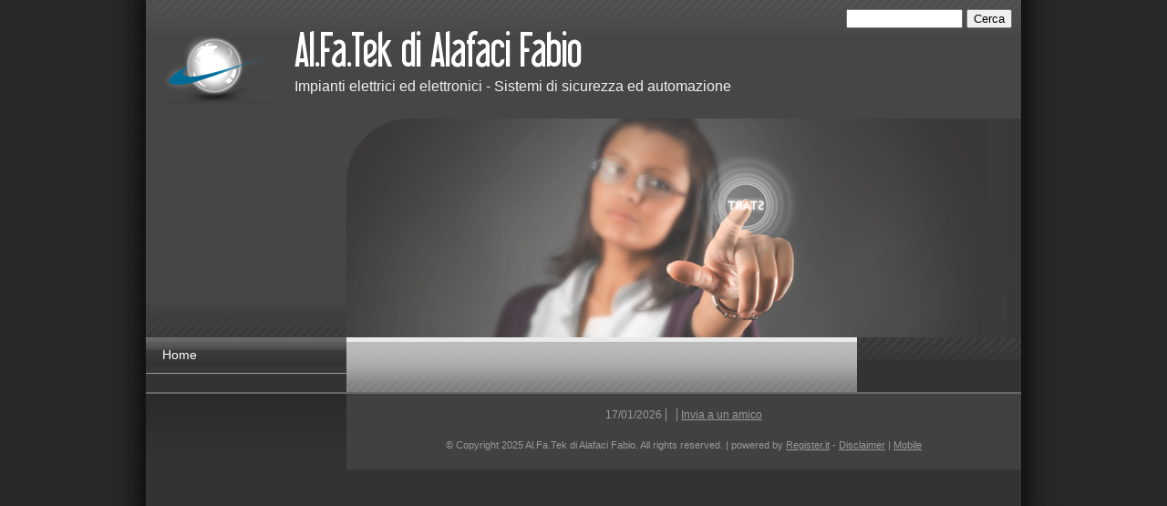

--- FILE ---
content_type: text/css
request_url: http://alfatek.eu/1/css/style.css
body_size: 3688
content:

/************************************
*  Professional2 01
*************************************/
/*DO NOT REMOVE this import call*/ @import url(/common/css/1024_2.css);

body {
margin: 0;
padding: 0;
font: 14px/19px verdana, helvetica, sans-serif;
color: #333;
background:#282828 url("/tmpl_images/bg_sfum1_1-003.png") repeat-y top center;
}

a:active, a:focus {outline-color:invert; outline-style:none; outline-width:0pt;} /*no link dotted*/
a:link, a:visited {text-decoration:underline;color:#333;}
a:hover {color: #fff; text-decoration:none;}


/* TEXT FORMAT
====================================================*/
p, h1, h2, h3, h4, h5, form {margin: 0; line-height: 19px;}
ul, li {margin:0; padding:0;}
img {border: 0;}
h1 {font-size:24px;}
h2 {font-size:16px; font-weight: normal;}
h3 {font-size:20px; padding-bottom: 10px; color:#333; line-height: 24px;}
h4 {font-size:16px; padding:0 0 4px 0;}
h5 {font-size:12px; font-weight: normal;}


/* GENERAL
====================================================*/
.kill {display:none;}
.clear {clear:both;}
#path {font-size:12px; color:#777; padding: 20px 120px 5px 25px;}
#path a {color:#000;}
h1.pagename, h3.pagename {padding:10px 5px 5px 25px; color:#555; font-size:24px; line-height: 24px;}


/* LAYOUT STRUCTURE
====================================================*/
#header {
width: 100%;
float: left;
margin: 0;
padding: 0;
}
#container {
width: 960px;
text-align:left;
margin: 0 auto;
padding: 0;
background: #333;
display: block;
overflow:visible;
position:relative;
}
#left {
width:220px;
float:left;
margin: 0;
padding: 0 0 20px 0;
}
#center {  
width:560px;
float:left;
margin: 0;
padding: 0;
position: relative;
}
html>body #center{ /*Opera, Firefox e Safari*/
overflow:visible;
}
#center{ /*IE6*/
overflow:hidden;
}
*:first-child+html #center{ /*IE7*/
overflow:visible;
}
#right {
width:180px;
float:right;
margin: 0;
padding: 0 0 20px 0;
}
#footer {
float:left;
color:#999;
width:960px;
display:block;
height:135px;
margin:0;
padding:2px 0 0 0;
font-size:11px;
background:#333 url("/tmpl_images/footer_1-003.gif") 0 0 repeat-x;
}


/* HEADER OBJECTS
====================================================*/
#headerobjects {position:absolute; top:0; height:130px; display:block; width:100%;}
#header_search {width: 960px; position:relative; margin:0 auto; z-index:100;}
#search {z-index:100; position:absolute; top:10px; right:10px;}
#search form, #search input {font-size:13px;}
#searchstyle {width: 120px;} /* search field width */
.logo_title_container {margin: 30px 0 0 0;}
#logo {float: left; padding: 0 0 0 20px;}
#header-title {float: left; padding: 0 0 0 15px;width: 680px;}
#header-title h1, #header-title a {color: #fff; text-decoration: none;}
#header-title a {height: 60px; width: 560px; display:block;}
.graphic_title {margin:0; height: 60px;}
.graphic_title span {margin: 20px 0 0 8px; position: absolute; }
#header-title h2 {color: #f1f1f1; font-weight: normal; padding: 3px 0 0 8px;} /* subtitle */
.header-deco01 {width: 100%;float: left;background:#464646 url("/tmpl_images/container-tl_1-003.png") 0 0 repeat-x;}
.header-deco02 {width: 100%;float: left;background:transparent url("/tmpl_images/top_1-003.png") bottom left repeat-x;}


/* GRAPHIC HEADER  + FLASH
====================================================*/
#headergraphic { background-image: url("/images/header1.jpg");width: 740px;  height: 240px; float:right; position:relative; margin: 130px 0 0 0;}
.headerflash object {position: absolute;}
.headerflash {position: absolute; z-index:3; margin:0;}
.headerflash-deco01 {position: absolute; z-index:10; background:transparent url("/tmpl_images/headerflash-deco01_1-003.png") no-repeat; width: 77px; height: 74px; display:block; margin:0;}
/* IE 5.5 & 6.0 hack */
* html .headerflash-deco01  {background: none;filter: progid:DXImageTransform.Microsoft.AlphaImageLoader(enabled=true, sizingMethod='image', src='/tmpl_images/headerflash-deco01_1-003.png');width: 77px;
height: 74px; position: absolute; z-index:10; display:block; margin:0;}


/* MAIN NAVIGATION
====================================================*/
#main_menu {padding: 0;}
#main_menu li {list-style-type: none; border-bottom: 1px solid #999; background:#373737 url("/tmpl_images/main_menu_1-003.png") repeat-x top left;}
#main_menu li a {font-size:14px; color: #fff; text-decoration: none; padding:10px 18px; display: block;}
#main_menu li a:hover,
#main_menu li.selected a {color: #343434; background:#A0A0A0 url("/tmpl_images/main_menu_hover_1-003.png") repeat-x top left;}


/* SUBLEVELS NAVIGATION
====================================================*/
#sub_menu {background:#383838; padding: 0 18px;}
#sub_menu_father {font-weight: bold; color:#fff; padding: 0; display:block; font-size:14px; line-height:40px;}
#sub_menu ul {padding: 0; margin:0;}
#sub_menu li {list-style-type: none; border-top: 1px dotted #999; padding: 5px 0;}
#sub_menu li a {color: #fff; text-decoration: none;}
#sub_menu li a:hover {color: #999;}


/* CENTRAL CONTENTS (RED BOXES)
====================================================*/
#red_box_container, #dinamic_red_box_container {padding: 0 10px 5px 0;}
#home #red_box_container {padding-top:10px;}
.red_box_frame {float:left; color: #000; margin:10px 0 0 0; padding: 0 0 0 10px; width:540px; position:relative;}
.red_box_frame h3 {font-size: 22px}
.red_box_frame h3 a {color:#333; text-decoration:none;}
.red_box_frame h3 a:hover {text-decoration:underline;}
* html .red_box_frame {display:inline;}
.red_box {margin:15px 0;}
.red_box .abstract,
.red_box .text,
.red_box .date_comments,
.box-attach {padding:0 15px 8px 15px;}
.red_box h3 {padding:0 15px 15px 15px;}
.red_box img,
.wide_image {margin:5px 15px 15px 15px !important; padding: 4px; background: #fff; border: 1px solid #777;}
.small-red-box {width:265px;} /* width 2 columns*/
.red_box ul {list-style-type:disc; margin: 15px 40px;}
.red_box li {padding:3px 0 0; list-style-position:inside;}
#content .red_box .abstract {font-style:italic;}
#center .box_news_hp {margin: 5px 12px; line-height:145%;}
#center .box_news_hp h4 {font-size: 18px;color: #333; margin-top:15px;}
#center .box_news_hp a {font-size: 13px;color: #333;}
#center .box_news_hp .news_item {margin-bottom:10px;}
#center .box_news_hp p {font-size:12px;color: #666;}
.center-deco02 {background:transparent url("/tmpl_images/center-deco01_1-003.png") 0 0 repeat-x;float:right;margin:0;padding:0;width:100%;}
#content_box {background: transparent url("/tmpl_images/content_box-bg2_1-003.png") repeat-y top center; float:left;}
.content_box-deco01 {background: transparent url("/tmpl_images/content_box-bottom2_1-003.png") no-repeat 220px bottom; margin:0; padding:0; width:100%;}
#home_page .red_box .abstract,
#static_page .red_box .abstract {padding:0; margin:0;}


/* SIDEBAR CONTENTS (BLUE BOXES)
====================================================*/
.blue_box_wrapper {margin: 0; font-size:12px; line-height:170%; padding:10px 17px 0;}
.blue_box {margin:0 0 10px 0;}
.blue_box h4 {color:#ccc; padding:0; line-height:26px;}
.blue_box a, .blue_box a:visited {color:#999;}
.blue_box a:hover {color: #aaa;}
.blue_box img {margin: 3px 0; border: 2px solid #B7C5D3;}
.blue_box p {padding: 0 6px 0 0; margin-bottom: 10px; color:#aaa;}
#right #box_news_hp {margin: 0 18px 20px;}
#right #box_news_hp .news_item {}
#right #box_news_hp h4 {color: #fff;} /* il titolo */
#right #box_news_hp a {color: #aaa; font-size: 11px;}
#right #box_news_hp a:hover {color: #ccc;}
#right #box_news_hp p {font-size:11px; color: #999;}
#right #box_news_hp .box_news_hp {padding:0 0 15px 0;}
.blue_box_external_bg {background: url("/tmpl_images/bt_menu_1-003.png") repeat-x top left; padding: 15px 0 0 0}
.mp3_container {display:block; height:29px; padding: 10px 0 0 16px; background:#373737 url("/tmpl_images/main_menu_1-003.png") repeat-x top left; border-bottom: 1px solid #999;}


/* VIRAL
====================================================*/
#print, .date_and_comments, #lang_menu, #viral {font-size:12px;}
#print {
text-align:right;
position: absolute;
right: 25px;
top: 20px;
}
#print a {color:#000;}
.date_and_comments {clear:both; text-align: right; padding-right:15px;} /* non levare il clear */
.date_and_comments a {color:#000;}
#viral {text-align: center; margin:14px 0 0 0;}
#viral ul {margin: 0; padding: 0;}
#viral ul li {display: inline;}
#viral li, #viral li a, #viral li a:hover {color:#999;}
#viral li {text-decoration: none; padding: 0 4px; border-right:1px solid #999;}
#viral li.last {border-right:0;}
#viral li a {}
#viral li a:hover {color:#fff}
#share_box {
margin:0!important;
float:left;
width:500px;
}
.share_box_bottom,
.share_box_top {
padding:14px 0 14px 25px;
}

/* MULTILANGUAGE
====================================================*/
#lang_menu {
padding:0;
margin:0;
bottom:10px!important;
bottom:28px;
position:absolute;
right:12px;
height:auto!important;
}
#lang_menu ul {list-style-type:none; padding:20px 0 0 10px; float:right;}
#lang_menu li {display:inline;}
#lang_menu img {margin:0 0 0 7px;}
html>body .clear_ff {clear:both;} /*FF*/
.clear_ff {clear:none;} /*IE6*/
*:first-child+html .clear_ff {clear:none;} /*IE7*/


/* FOOTER
====================================================*/
#footer a:link, #footer a:visited {color:#999;}
#footer a:hover {color:#fff;}
.copyright {text-align:center; display:block; margin:14px 0;}
.footer-deco01 {float:right; width:740px; display:block; background:#414141; min-height:83px;}
.footer-deco02 {float:right; width:100%; display:block;}
.footer-deco03 {float:right; width:100%; display:block;}


/* PAGE: SEARCH RESULT
====================================================*/
div.search_result {padding: 10px 0; line-height: 170%;}
div.search_result h5 {font-size:16px; padding:0 0 4px;}
div.search_result p {font-size:12px;}
.gotolink {text-align:right; font-size:10px;}
.red_box_frame #dinamic_red_box_container td {padding:10px 15px 8px 15px;}


/* PAGE: CONTACTS
====================================================*/
textarea, input {color: #000; font-size: 13px;}
textarea,
.contact_form {width: 220px;}
#box_contact a {color:#000;}
.form_int {padding:0; width:512px; margin-left: 25px; clear:both;}
.form_int form {}
.form_int legend {font-size:14px; color: #333; padding:3px;}
.form_int fieldset {border: 1px solid #999;padding:0 0 10px 0;}
.form_int table {width:93%;}
.form_int fieldset a {color:#000;}
.form_int label {color: #333; display: block; text-align: right; width:131px; float:right;}
.submit_send {color: #000; font-size: 16px;}
/*----------------------- FORM PAGINA CONTATTI -------------------*/
#box_contact {
margin-left: 27px;
margin-bottom: 20px;
line-height: 170%;
width:480px;
color: #000000;
}
#contact_box {
width:506px;
margin-left:27px!important;
}
/*----------------------- FORM PAGINA CONTATTI -------------------*/


/* PAGE: ADVANCED
====================================================*/
#nav_dinamic,
#nav_dinamic-bottom {font-size:12px; display: block; padding: 5px 25px 10px 5px; text-align: right;}
#nav_dinamic a,
#nav_dinamic-bottom a,
#nav_dinamic span,
#nav_dinamic-bottom span,
ul#navigation li a {padding:1px 4px;}
/* */
#nav_dinamic a,
#nav_dinamic-bottom a,
ul#navigation li a {
color:#fff;
text-decoration:none;
background:transparent url("/tmpl_images/nav_dinamic_1-003.gif") 0 0 repeat-x;
border:1px solid #3a3a3a;
}
/* */
#nav_dinamic .page_sel,
#nav_dinamic-bottom .page_sel,
#nav_dinamic a:hover,
#nav_dinamic-bottom a:hover,
ul#navigation li a:hover {
color:#000;
text-decoration:none;
background:transparent url("/tmpl_images/nav_dinamic_hover_1-003.gif") 0 0 repeat-x;
border:1px solid #636363;
}
ul#navigation {font-size:12px;display:block;list-style-type:none;height:34px;padding:0 15px; margin: 10px 10px 0 10px;}
ul#navigation .left {float: left;}
ul#navigation .right {float: right;}
#back a {text-decoration: none; margin-bottom: 20px; font-size: 10px;}
/* SIDEBAR ALBUM
====================================================*/
.sidebar-albums li a b img {
border: 2px solid #B7C5D3;
}
.sidebar-albums li {
display: block;
padding: 0 0px 15px 17px;
}
.sidebar-albums li a span {
margin: 2px!important;
margin:2px 2px 4px 2px;
}
*:first-child+html .sidebar-albums li a span {
margin:2px 2px 4px 2px!important;
}
.sidebar-albums h4 {
color:#CCCCCC;
line-height:30px;
padding-left:17px;
padding-right: 10px;
margin: 10px 0px 10px 0px;
}
.sidebar-albums li a {
text-decoration: none;
}
.sidebar-albums li a b {
background: none;
}
/*----------- SITOFONO SIDEBAR ------------ */
#sitofono_button {
margin-left:17px;
}
/* PAGE: SPLASH HOMEPAGE OPTION
====================================================*/
.splash #left .blue_box_external_bg, .splash #center, .splash #right {display:none;}
.splash #content_box {height:auto;}
.splash .left-deco01 {margin-top:81px;}
#header_pref2 {position:absolute; z-index:1000; display:none; bottom:10px; left:0;}
.splash #header_pref2 {display:inline;}
.splash #left {padding-bottom:1px; min-height:240px;}
.splash #footer {float: right; width: 740px;}
.splash .copyright{margin: 12px 0!important; margin:13px 0;}
.splash .left-deco01 {margin-top:81px;}
.splash .footer-deco01 {min-height:78px;}
.splash .content_box-deco01{width:auto;}



--- FILE ---
content_type: application/javascript
request_url: http://alfatek.eu/common_solswv1/js/slideshow/slideshow.flash.js
body_size: 396
content:
(function(){Slideshow.Flash=new Class({Extends:Slideshow,options:{color:['#FFF']},initialize:function(el,data,options){options=options||{};options.overlap=true;if(options.color)options.color=Array.from(options.color);this.parent(el,data,options);},_show:function(fast){if(!this.image.retrieve('tween'))$$(this.a,this.b).set('tween',{'duration':this.options.duration,'link':'cancel','onStart':this._start.bind(this),'onComplete':this._complete.bind(this),'property':'opacity'});if(fast)this.image.get('tween').cancel().set(1);else{this.el.retrieve('images').setStyle('background',this.options.color[this.slide%this.options.color.length]);var img=(this.counter%2)?this.a:this.b;img.get('tween').cancel().set(0);this.image.get('tween').set(0).start(1);}}});})();